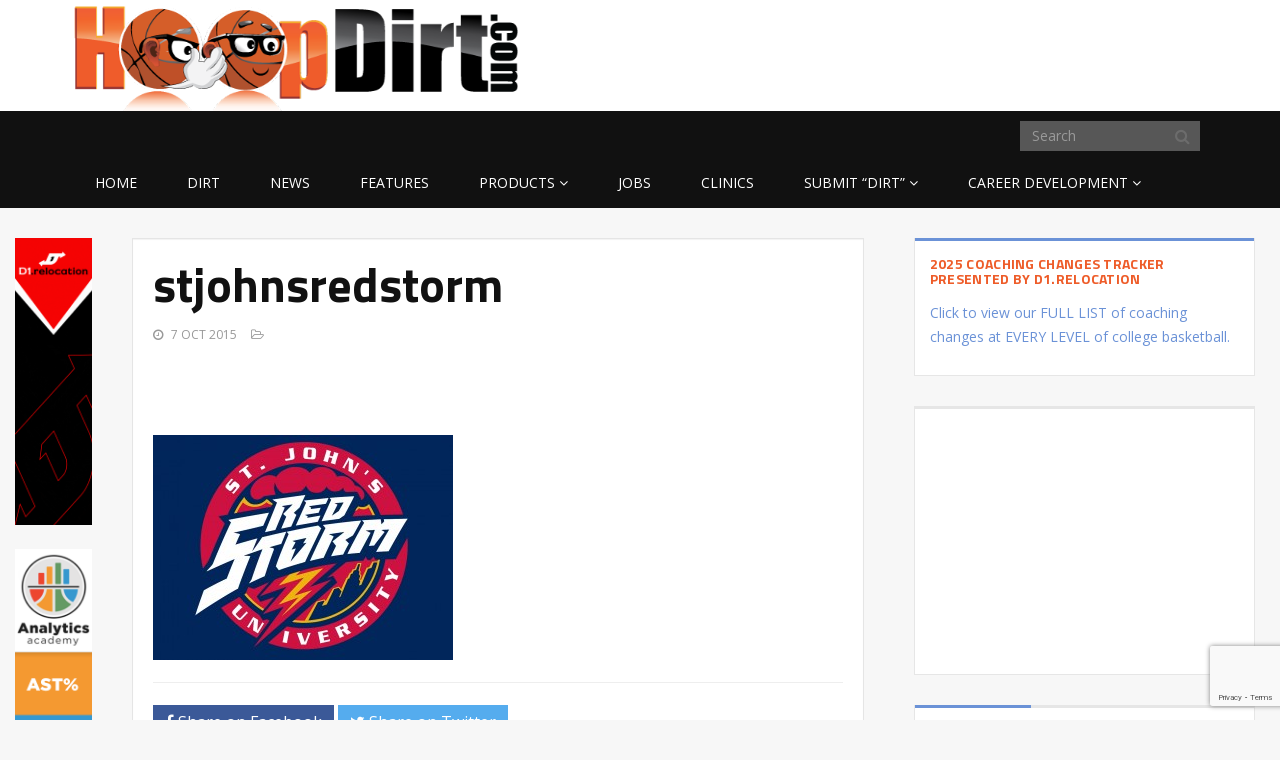

--- FILE ---
content_type: text/html; charset=utf-8
request_url: https://www.google.com/recaptcha/api2/anchor?ar=1&k=6LcgDQkaAAAAABX_mZLigwtiKxWfi8n56KkIwjsL&co=aHR0cHM6Ly9ob29wZGlydC5jb206NDQz&hl=en&v=7gg7H51Q-naNfhmCP3_R47ho&size=invisible&anchor-ms=20000&execute-ms=30000&cb=7whc4as8xk2m
body_size: 48314
content:
<!DOCTYPE HTML><html dir="ltr" lang="en"><head><meta http-equiv="Content-Type" content="text/html; charset=UTF-8">
<meta http-equiv="X-UA-Compatible" content="IE=edge">
<title>reCAPTCHA</title>
<style type="text/css">
/* cyrillic-ext */
@font-face {
  font-family: 'Roboto';
  font-style: normal;
  font-weight: 400;
  font-stretch: 100%;
  src: url(//fonts.gstatic.com/s/roboto/v48/KFO7CnqEu92Fr1ME7kSn66aGLdTylUAMa3GUBHMdazTgWw.woff2) format('woff2');
  unicode-range: U+0460-052F, U+1C80-1C8A, U+20B4, U+2DE0-2DFF, U+A640-A69F, U+FE2E-FE2F;
}
/* cyrillic */
@font-face {
  font-family: 'Roboto';
  font-style: normal;
  font-weight: 400;
  font-stretch: 100%;
  src: url(//fonts.gstatic.com/s/roboto/v48/KFO7CnqEu92Fr1ME7kSn66aGLdTylUAMa3iUBHMdazTgWw.woff2) format('woff2');
  unicode-range: U+0301, U+0400-045F, U+0490-0491, U+04B0-04B1, U+2116;
}
/* greek-ext */
@font-face {
  font-family: 'Roboto';
  font-style: normal;
  font-weight: 400;
  font-stretch: 100%;
  src: url(//fonts.gstatic.com/s/roboto/v48/KFO7CnqEu92Fr1ME7kSn66aGLdTylUAMa3CUBHMdazTgWw.woff2) format('woff2');
  unicode-range: U+1F00-1FFF;
}
/* greek */
@font-face {
  font-family: 'Roboto';
  font-style: normal;
  font-weight: 400;
  font-stretch: 100%;
  src: url(//fonts.gstatic.com/s/roboto/v48/KFO7CnqEu92Fr1ME7kSn66aGLdTylUAMa3-UBHMdazTgWw.woff2) format('woff2');
  unicode-range: U+0370-0377, U+037A-037F, U+0384-038A, U+038C, U+038E-03A1, U+03A3-03FF;
}
/* math */
@font-face {
  font-family: 'Roboto';
  font-style: normal;
  font-weight: 400;
  font-stretch: 100%;
  src: url(//fonts.gstatic.com/s/roboto/v48/KFO7CnqEu92Fr1ME7kSn66aGLdTylUAMawCUBHMdazTgWw.woff2) format('woff2');
  unicode-range: U+0302-0303, U+0305, U+0307-0308, U+0310, U+0312, U+0315, U+031A, U+0326-0327, U+032C, U+032F-0330, U+0332-0333, U+0338, U+033A, U+0346, U+034D, U+0391-03A1, U+03A3-03A9, U+03B1-03C9, U+03D1, U+03D5-03D6, U+03F0-03F1, U+03F4-03F5, U+2016-2017, U+2034-2038, U+203C, U+2040, U+2043, U+2047, U+2050, U+2057, U+205F, U+2070-2071, U+2074-208E, U+2090-209C, U+20D0-20DC, U+20E1, U+20E5-20EF, U+2100-2112, U+2114-2115, U+2117-2121, U+2123-214F, U+2190, U+2192, U+2194-21AE, U+21B0-21E5, U+21F1-21F2, U+21F4-2211, U+2213-2214, U+2216-22FF, U+2308-230B, U+2310, U+2319, U+231C-2321, U+2336-237A, U+237C, U+2395, U+239B-23B7, U+23D0, U+23DC-23E1, U+2474-2475, U+25AF, U+25B3, U+25B7, U+25BD, U+25C1, U+25CA, U+25CC, U+25FB, U+266D-266F, U+27C0-27FF, U+2900-2AFF, U+2B0E-2B11, U+2B30-2B4C, U+2BFE, U+3030, U+FF5B, U+FF5D, U+1D400-1D7FF, U+1EE00-1EEFF;
}
/* symbols */
@font-face {
  font-family: 'Roboto';
  font-style: normal;
  font-weight: 400;
  font-stretch: 100%;
  src: url(//fonts.gstatic.com/s/roboto/v48/KFO7CnqEu92Fr1ME7kSn66aGLdTylUAMaxKUBHMdazTgWw.woff2) format('woff2');
  unicode-range: U+0001-000C, U+000E-001F, U+007F-009F, U+20DD-20E0, U+20E2-20E4, U+2150-218F, U+2190, U+2192, U+2194-2199, U+21AF, U+21E6-21F0, U+21F3, U+2218-2219, U+2299, U+22C4-22C6, U+2300-243F, U+2440-244A, U+2460-24FF, U+25A0-27BF, U+2800-28FF, U+2921-2922, U+2981, U+29BF, U+29EB, U+2B00-2BFF, U+4DC0-4DFF, U+FFF9-FFFB, U+10140-1018E, U+10190-1019C, U+101A0, U+101D0-101FD, U+102E0-102FB, U+10E60-10E7E, U+1D2C0-1D2D3, U+1D2E0-1D37F, U+1F000-1F0FF, U+1F100-1F1AD, U+1F1E6-1F1FF, U+1F30D-1F30F, U+1F315, U+1F31C, U+1F31E, U+1F320-1F32C, U+1F336, U+1F378, U+1F37D, U+1F382, U+1F393-1F39F, U+1F3A7-1F3A8, U+1F3AC-1F3AF, U+1F3C2, U+1F3C4-1F3C6, U+1F3CA-1F3CE, U+1F3D4-1F3E0, U+1F3ED, U+1F3F1-1F3F3, U+1F3F5-1F3F7, U+1F408, U+1F415, U+1F41F, U+1F426, U+1F43F, U+1F441-1F442, U+1F444, U+1F446-1F449, U+1F44C-1F44E, U+1F453, U+1F46A, U+1F47D, U+1F4A3, U+1F4B0, U+1F4B3, U+1F4B9, U+1F4BB, U+1F4BF, U+1F4C8-1F4CB, U+1F4D6, U+1F4DA, U+1F4DF, U+1F4E3-1F4E6, U+1F4EA-1F4ED, U+1F4F7, U+1F4F9-1F4FB, U+1F4FD-1F4FE, U+1F503, U+1F507-1F50B, U+1F50D, U+1F512-1F513, U+1F53E-1F54A, U+1F54F-1F5FA, U+1F610, U+1F650-1F67F, U+1F687, U+1F68D, U+1F691, U+1F694, U+1F698, U+1F6AD, U+1F6B2, U+1F6B9-1F6BA, U+1F6BC, U+1F6C6-1F6CF, U+1F6D3-1F6D7, U+1F6E0-1F6EA, U+1F6F0-1F6F3, U+1F6F7-1F6FC, U+1F700-1F7FF, U+1F800-1F80B, U+1F810-1F847, U+1F850-1F859, U+1F860-1F887, U+1F890-1F8AD, U+1F8B0-1F8BB, U+1F8C0-1F8C1, U+1F900-1F90B, U+1F93B, U+1F946, U+1F984, U+1F996, U+1F9E9, U+1FA00-1FA6F, U+1FA70-1FA7C, U+1FA80-1FA89, U+1FA8F-1FAC6, U+1FACE-1FADC, U+1FADF-1FAE9, U+1FAF0-1FAF8, U+1FB00-1FBFF;
}
/* vietnamese */
@font-face {
  font-family: 'Roboto';
  font-style: normal;
  font-weight: 400;
  font-stretch: 100%;
  src: url(//fonts.gstatic.com/s/roboto/v48/KFO7CnqEu92Fr1ME7kSn66aGLdTylUAMa3OUBHMdazTgWw.woff2) format('woff2');
  unicode-range: U+0102-0103, U+0110-0111, U+0128-0129, U+0168-0169, U+01A0-01A1, U+01AF-01B0, U+0300-0301, U+0303-0304, U+0308-0309, U+0323, U+0329, U+1EA0-1EF9, U+20AB;
}
/* latin-ext */
@font-face {
  font-family: 'Roboto';
  font-style: normal;
  font-weight: 400;
  font-stretch: 100%;
  src: url(//fonts.gstatic.com/s/roboto/v48/KFO7CnqEu92Fr1ME7kSn66aGLdTylUAMa3KUBHMdazTgWw.woff2) format('woff2');
  unicode-range: U+0100-02BA, U+02BD-02C5, U+02C7-02CC, U+02CE-02D7, U+02DD-02FF, U+0304, U+0308, U+0329, U+1D00-1DBF, U+1E00-1E9F, U+1EF2-1EFF, U+2020, U+20A0-20AB, U+20AD-20C0, U+2113, U+2C60-2C7F, U+A720-A7FF;
}
/* latin */
@font-face {
  font-family: 'Roboto';
  font-style: normal;
  font-weight: 400;
  font-stretch: 100%;
  src: url(//fonts.gstatic.com/s/roboto/v48/KFO7CnqEu92Fr1ME7kSn66aGLdTylUAMa3yUBHMdazQ.woff2) format('woff2');
  unicode-range: U+0000-00FF, U+0131, U+0152-0153, U+02BB-02BC, U+02C6, U+02DA, U+02DC, U+0304, U+0308, U+0329, U+2000-206F, U+20AC, U+2122, U+2191, U+2193, U+2212, U+2215, U+FEFF, U+FFFD;
}
/* cyrillic-ext */
@font-face {
  font-family: 'Roboto';
  font-style: normal;
  font-weight: 500;
  font-stretch: 100%;
  src: url(//fonts.gstatic.com/s/roboto/v48/KFO7CnqEu92Fr1ME7kSn66aGLdTylUAMa3GUBHMdazTgWw.woff2) format('woff2');
  unicode-range: U+0460-052F, U+1C80-1C8A, U+20B4, U+2DE0-2DFF, U+A640-A69F, U+FE2E-FE2F;
}
/* cyrillic */
@font-face {
  font-family: 'Roboto';
  font-style: normal;
  font-weight: 500;
  font-stretch: 100%;
  src: url(//fonts.gstatic.com/s/roboto/v48/KFO7CnqEu92Fr1ME7kSn66aGLdTylUAMa3iUBHMdazTgWw.woff2) format('woff2');
  unicode-range: U+0301, U+0400-045F, U+0490-0491, U+04B0-04B1, U+2116;
}
/* greek-ext */
@font-face {
  font-family: 'Roboto';
  font-style: normal;
  font-weight: 500;
  font-stretch: 100%;
  src: url(//fonts.gstatic.com/s/roboto/v48/KFO7CnqEu92Fr1ME7kSn66aGLdTylUAMa3CUBHMdazTgWw.woff2) format('woff2');
  unicode-range: U+1F00-1FFF;
}
/* greek */
@font-face {
  font-family: 'Roboto';
  font-style: normal;
  font-weight: 500;
  font-stretch: 100%;
  src: url(//fonts.gstatic.com/s/roboto/v48/KFO7CnqEu92Fr1ME7kSn66aGLdTylUAMa3-UBHMdazTgWw.woff2) format('woff2');
  unicode-range: U+0370-0377, U+037A-037F, U+0384-038A, U+038C, U+038E-03A1, U+03A3-03FF;
}
/* math */
@font-face {
  font-family: 'Roboto';
  font-style: normal;
  font-weight: 500;
  font-stretch: 100%;
  src: url(//fonts.gstatic.com/s/roboto/v48/KFO7CnqEu92Fr1ME7kSn66aGLdTylUAMawCUBHMdazTgWw.woff2) format('woff2');
  unicode-range: U+0302-0303, U+0305, U+0307-0308, U+0310, U+0312, U+0315, U+031A, U+0326-0327, U+032C, U+032F-0330, U+0332-0333, U+0338, U+033A, U+0346, U+034D, U+0391-03A1, U+03A3-03A9, U+03B1-03C9, U+03D1, U+03D5-03D6, U+03F0-03F1, U+03F4-03F5, U+2016-2017, U+2034-2038, U+203C, U+2040, U+2043, U+2047, U+2050, U+2057, U+205F, U+2070-2071, U+2074-208E, U+2090-209C, U+20D0-20DC, U+20E1, U+20E5-20EF, U+2100-2112, U+2114-2115, U+2117-2121, U+2123-214F, U+2190, U+2192, U+2194-21AE, U+21B0-21E5, U+21F1-21F2, U+21F4-2211, U+2213-2214, U+2216-22FF, U+2308-230B, U+2310, U+2319, U+231C-2321, U+2336-237A, U+237C, U+2395, U+239B-23B7, U+23D0, U+23DC-23E1, U+2474-2475, U+25AF, U+25B3, U+25B7, U+25BD, U+25C1, U+25CA, U+25CC, U+25FB, U+266D-266F, U+27C0-27FF, U+2900-2AFF, U+2B0E-2B11, U+2B30-2B4C, U+2BFE, U+3030, U+FF5B, U+FF5D, U+1D400-1D7FF, U+1EE00-1EEFF;
}
/* symbols */
@font-face {
  font-family: 'Roboto';
  font-style: normal;
  font-weight: 500;
  font-stretch: 100%;
  src: url(//fonts.gstatic.com/s/roboto/v48/KFO7CnqEu92Fr1ME7kSn66aGLdTylUAMaxKUBHMdazTgWw.woff2) format('woff2');
  unicode-range: U+0001-000C, U+000E-001F, U+007F-009F, U+20DD-20E0, U+20E2-20E4, U+2150-218F, U+2190, U+2192, U+2194-2199, U+21AF, U+21E6-21F0, U+21F3, U+2218-2219, U+2299, U+22C4-22C6, U+2300-243F, U+2440-244A, U+2460-24FF, U+25A0-27BF, U+2800-28FF, U+2921-2922, U+2981, U+29BF, U+29EB, U+2B00-2BFF, U+4DC0-4DFF, U+FFF9-FFFB, U+10140-1018E, U+10190-1019C, U+101A0, U+101D0-101FD, U+102E0-102FB, U+10E60-10E7E, U+1D2C0-1D2D3, U+1D2E0-1D37F, U+1F000-1F0FF, U+1F100-1F1AD, U+1F1E6-1F1FF, U+1F30D-1F30F, U+1F315, U+1F31C, U+1F31E, U+1F320-1F32C, U+1F336, U+1F378, U+1F37D, U+1F382, U+1F393-1F39F, U+1F3A7-1F3A8, U+1F3AC-1F3AF, U+1F3C2, U+1F3C4-1F3C6, U+1F3CA-1F3CE, U+1F3D4-1F3E0, U+1F3ED, U+1F3F1-1F3F3, U+1F3F5-1F3F7, U+1F408, U+1F415, U+1F41F, U+1F426, U+1F43F, U+1F441-1F442, U+1F444, U+1F446-1F449, U+1F44C-1F44E, U+1F453, U+1F46A, U+1F47D, U+1F4A3, U+1F4B0, U+1F4B3, U+1F4B9, U+1F4BB, U+1F4BF, U+1F4C8-1F4CB, U+1F4D6, U+1F4DA, U+1F4DF, U+1F4E3-1F4E6, U+1F4EA-1F4ED, U+1F4F7, U+1F4F9-1F4FB, U+1F4FD-1F4FE, U+1F503, U+1F507-1F50B, U+1F50D, U+1F512-1F513, U+1F53E-1F54A, U+1F54F-1F5FA, U+1F610, U+1F650-1F67F, U+1F687, U+1F68D, U+1F691, U+1F694, U+1F698, U+1F6AD, U+1F6B2, U+1F6B9-1F6BA, U+1F6BC, U+1F6C6-1F6CF, U+1F6D3-1F6D7, U+1F6E0-1F6EA, U+1F6F0-1F6F3, U+1F6F7-1F6FC, U+1F700-1F7FF, U+1F800-1F80B, U+1F810-1F847, U+1F850-1F859, U+1F860-1F887, U+1F890-1F8AD, U+1F8B0-1F8BB, U+1F8C0-1F8C1, U+1F900-1F90B, U+1F93B, U+1F946, U+1F984, U+1F996, U+1F9E9, U+1FA00-1FA6F, U+1FA70-1FA7C, U+1FA80-1FA89, U+1FA8F-1FAC6, U+1FACE-1FADC, U+1FADF-1FAE9, U+1FAF0-1FAF8, U+1FB00-1FBFF;
}
/* vietnamese */
@font-face {
  font-family: 'Roboto';
  font-style: normal;
  font-weight: 500;
  font-stretch: 100%;
  src: url(//fonts.gstatic.com/s/roboto/v48/KFO7CnqEu92Fr1ME7kSn66aGLdTylUAMa3OUBHMdazTgWw.woff2) format('woff2');
  unicode-range: U+0102-0103, U+0110-0111, U+0128-0129, U+0168-0169, U+01A0-01A1, U+01AF-01B0, U+0300-0301, U+0303-0304, U+0308-0309, U+0323, U+0329, U+1EA0-1EF9, U+20AB;
}
/* latin-ext */
@font-face {
  font-family: 'Roboto';
  font-style: normal;
  font-weight: 500;
  font-stretch: 100%;
  src: url(//fonts.gstatic.com/s/roboto/v48/KFO7CnqEu92Fr1ME7kSn66aGLdTylUAMa3KUBHMdazTgWw.woff2) format('woff2');
  unicode-range: U+0100-02BA, U+02BD-02C5, U+02C7-02CC, U+02CE-02D7, U+02DD-02FF, U+0304, U+0308, U+0329, U+1D00-1DBF, U+1E00-1E9F, U+1EF2-1EFF, U+2020, U+20A0-20AB, U+20AD-20C0, U+2113, U+2C60-2C7F, U+A720-A7FF;
}
/* latin */
@font-face {
  font-family: 'Roboto';
  font-style: normal;
  font-weight: 500;
  font-stretch: 100%;
  src: url(//fonts.gstatic.com/s/roboto/v48/KFO7CnqEu92Fr1ME7kSn66aGLdTylUAMa3yUBHMdazQ.woff2) format('woff2');
  unicode-range: U+0000-00FF, U+0131, U+0152-0153, U+02BB-02BC, U+02C6, U+02DA, U+02DC, U+0304, U+0308, U+0329, U+2000-206F, U+20AC, U+2122, U+2191, U+2193, U+2212, U+2215, U+FEFF, U+FFFD;
}
/* cyrillic-ext */
@font-face {
  font-family: 'Roboto';
  font-style: normal;
  font-weight: 900;
  font-stretch: 100%;
  src: url(//fonts.gstatic.com/s/roboto/v48/KFO7CnqEu92Fr1ME7kSn66aGLdTylUAMa3GUBHMdazTgWw.woff2) format('woff2');
  unicode-range: U+0460-052F, U+1C80-1C8A, U+20B4, U+2DE0-2DFF, U+A640-A69F, U+FE2E-FE2F;
}
/* cyrillic */
@font-face {
  font-family: 'Roboto';
  font-style: normal;
  font-weight: 900;
  font-stretch: 100%;
  src: url(//fonts.gstatic.com/s/roboto/v48/KFO7CnqEu92Fr1ME7kSn66aGLdTylUAMa3iUBHMdazTgWw.woff2) format('woff2');
  unicode-range: U+0301, U+0400-045F, U+0490-0491, U+04B0-04B1, U+2116;
}
/* greek-ext */
@font-face {
  font-family: 'Roboto';
  font-style: normal;
  font-weight: 900;
  font-stretch: 100%;
  src: url(//fonts.gstatic.com/s/roboto/v48/KFO7CnqEu92Fr1ME7kSn66aGLdTylUAMa3CUBHMdazTgWw.woff2) format('woff2');
  unicode-range: U+1F00-1FFF;
}
/* greek */
@font-face {
  font-family: 'Roboto';
  font-style: normal;
  font-weight: 900;
  font-stretch: 100%;
  src: url(//fonts.gstatic.com/s/roboto/v48/KFO7CnqEu92Fr1ME7kSn66aGLdTylUAMa3-UBHMdazTgWw.woff2) format('woff2');
  unicode-range: U+0370-0377, U+037A-037F, U+0384-038A, U+038C, U+038E-03A1, U+03A3-03FF;
}
/* math */
@font-face {
  font-family: 'Roboto';
  font-style: normal;
  font-weight: 900;
  font-stretch: 100%;
  src: url(//fonts.gstatic.com/s/roboto/v48/KFO7CnqEu92Fr1ME7kSn66aGLdTylUAMawCUBHMdazTgWw.woff2) format('woff2');
  unicode-range: U+0302-0303, U+0305, U+0307-0308, U+0310, U+0312, U+0315, U+031A, U+0326-0327, U+032C, U+032F-0330, U+0332-0333, U+0338, U+033A, U+0346, U+034D, U+0391-03A1, U+03A3-03A9, U+03B1-03C9, U+03D1, U+03D5-03D6, U+03F0-03F1, U+03F4-03F5, U+2016-2017, U+2034-2038, U+203C, U+2040, U+2043, U+2047, U+2050, U+2057, U+205F, U+2070-2071, U+2074-208E, U+2090-209C, U+20D0-20DC, U+20E1, U+20E5-20EF, U+2100-2112, U+2114-2115, U+2117-2121, U+2123-214F, U+2190, U+2192, U+2194-21AE, U+21B0-21E5, U+21F1-21F2, U+21F4-2211, U+2213-2214, U+2216-22FF, U+2308-230B, U+2310, U+2319, U+231C-2321, U+2336-237A, U+237C, U+2395, U+239B-23B7, U+23D0, U+23DC-23E1, U+2474-2475, U+25AF, U+25B3, U+25B7, U+25BD, U+25C1, U+25CA, U+25CC, U+25FB, U+266D-266F, U+27C0-27FF, U+2900-2AFF, U+2B0E-2B11, U+2B30-2B4C, U+2BFE, U+3030, U+FF5B, U+FF5D, U+1D400-1D7FF, U+1EE00-1EEFF;
}
/* symbols */
@font-face {
  font-family: 'Roboto';
  font-style: normal;
  font-weight: 900;
  font-stretch: 100%;
  src: url(//fonts.gstatic.com/s/roboto/v48/KFO7CnqEu92Fr1ME7kSn66aGLdTylUAMaxKUBHMdazTgWw.woff2) format('woff2');
  unicode-range: U+0001-000C, U+000E-001F, U+007F-009F, U+20DD-20E0, U+20E2-20E4, U+2150-218F, U+2190, U+2192, U+2194-2199, U+21AF, U+21E6-21F0, U+21F3, U+2218-2219, U+2299, U+22C4-22C6, U+2300-243F, U+2440-244A, U+2460-24FF, U+25A0-27BF, U+2800-28FF, U+2921-2922, U+2981, U+29BF, U+29EB, U+2B00-2BFF, U+4DC0-4DFF, U+FFF9-FFFB, U+10140-1018E, U+10190-1019C, U+101A0, U+101D0-101FD, U+102E0-102FB, U+10E60-10E7E, U+1D2C0-1D2D3, U+1D2E0-1D37F, U+1F000-1F0FF, U+1F100-1F1AD, U+1F1E6-1F1FF, U+1F30D-1F30F, U+1F315, U+1F31C, U+1F31E, U+1F320-1F32C, U+1F336, U+1F378, U+1F37D, U+1F382, U+1F393-1F39F, U+1F3A7-1F3A8, U+1F3AC-1F3AF, U+1F3C2, U+1F3C4-1F3C6, U+1F3CA-1F3CE, U+1F3D4-1F3E0, U+1F3ED, U+1F3F1-1F3F3, U+1F3F5-1F3F7, U+1F408, U+1F415, U+1F41F, U+1F426, U+1F43F, U+1F441-1F442, U+1F444, U+1F446-1F449, U+1F44C-1F44E, U+1F453, U+1F46A, U+1F47D, U+1F4A3, U+1F4B0, U+1F4B3, U+1F4B9, U+1F4BB, U+1F4BF, U+1F4C8-1F4CB, U+1F4D6, U+1F4DA, U+1F4DF, U+1F4E3-1F4E6, U+1F4EA-1F4ED, U+1F4F7, U+1F4F9-1F4FB, U+1F4FD-1F4FE, U+1F503, U+1F507-1F50B, U+1F50D, U+1F512-1F513, U+1F53E-1F54A, U+1F54F-1F5FA, U+1F610, U+1F650-1F67F, U+1F687, U+1F68D, U+1F691, U+1F694, U+1F698, U+1F6AD, U+1F6B2, U+1F6B9-1F6BA, U+1F6BC, U+1F6C6-1F6CF, U+1F6D3-1F6D7, U+1F6E0-1F6EA, U+1F6F0-1F6F3, U+1F6F7-1F6FC, U+1F700-1F7FF, U+1F800-1F80B, U+1F810-1F847, U+1F850-1F859, U+1F860-1F887, U+1F890-1F8AD, U+1F8B0-1F8BB, U+1F8C0-1F8C1, U+1F900-1F90B, U+1F93B, U+1F946, U+1F984, U+1F996, U+1F9E9, U+1FA00-1FA6F, U+1FA70-1FA7C, U+1FA80-1FA89, U+1FA8F-1FAC6, U+1FACE-1FADC, U+1FADF-1FAE9, U+1FAF0-1FAF8, U+1FB00-1FBFF;
}
/* vietnamese */
@font-face {
  font-family: 'Roboto';
  font-style: normal;
  font-weight: 900;
  font-stretch: 100%;
  src: url(//fonts.gstatic.com/s/roboto/v48/KFO7CnqEu92Fr1ME7kSn66aGLdTylUAMa3OUBHMdazTgWw.woff2) format('woff2');
  unicode-range: U+0102-0103, U+0110-0111, U+0128-0129, U+0168-0169, U+01A0-01A1, U+01AF-01B0, U+0300-0301, U+0303-0304, U+0308-0309, U+0323, U+0329, U+1EA0-1EF9, U+20AB;
}
/* latin-ext */
@font-face {
  font-family: 'Roboto';
  font-style: normal;
  font-weight: 900;
  font-stretch: 100%;
  src: url(//fonts.gstatic.com/s/roboto/v48/KFO7CnqEu92Fr1ME7kSn66aGLdTylUAMa3KUBHMdazTgWw.woff2) format('woff2');
  unicode-range: U+0100-02BA, U+02BD-02C5, U+02C7-02CC, U+02CE-02D7, U+02DD-02FF, U+0304, U+0308, U+0329, U+1D00-1DBF, U+1E00-1E9F, U+1EF2-1EFF, U+2020, U+20A0-20AB, U+20AD-20C0, U+2113, U+2C60-2C7F, U+A720-A7FF;
}
/* latin */
@font-face {
  font-family: 'Roboto';
  font-style: normal;
  font-weight: 900;
  font-stretch: 100%;
  src: url(//fonts.gstatic.com/s/roboto/v48/KFO7CnqEu92Fr1ME7kSn66aGLdTylUAMa3yUBHMdazQ.woff2) format('woff2');
  unicode-range: U+0000-00FF, U+0131, U+0152-0153, U+02BB-02BC, U+02C6, U+02DA, U+02DC, U+0304, U+0308, U+0329, U+2000-206F, U+20AC, U+2122, U+2191, U+2193, U+2212, U+2215, U+FEFF, U+FFFD;
}

</style>
<link rel="stylesheet" type="text/css" href="https://www.gstatic.com/recaptcha/releases/7gg7H51Q-naNfhmCP3_R47ho/styles__ltr.css">
<script nonce="kIcOH3Bk9bAQqL2YbwiN8Q" type="text/javascript">window['__recaptcha_api'] = 'https://www.google.com/recaptcha/api2/';</script>
<script type="text/javascript" src="https://www.gstatic.com/recaptcha/releases/7gg7H51Q-naNfhmCP3_R47ho/recaptcha__en.js" nonce="kIcOH3Bk9bAQqL2YbwiN8Q">
      
    </script></head>
<body><div id="rc-anchor-alert" class="rc-anchor-alert"></div>
<input type="hidden" id="recaptcha-token" value="[base64]">
<script type="text/javascript" nonce="kIcOH3Bk9bAQqL2YbwiN8Q">
      recaptcha.anchor.Main.init("[\x22ainput\x22,[\x22bgdata\x22,\x22\x22,\[base64]/[base64]/[base64]/[base64]/[base64]/[base64]/[base64]/[base64]/[base64]/[base64]\\u003d\x22,\[base64]\\u003d\\u003d\x22,\[base64]/Dl8O3w7MtZsOfw7zCtlPDscOaCMKQdMOnwqHDkUfCtcKMXsOdw7rDlhdfw6lFbMOUwrfDn1ovwpACwrjCjknDrjwEw4vCiHfDkTocDsKgACnCuXteK8KZH3koGMKONcKkVgfCrD/Dl8OTZ2hGw7lmwpUHF8Kzw6nCtMKNb3/[base64]/CvX3CpXbCsMO0LQfCqMKEQU/Du8OeBMKTR8K9IMOkwpLDuw/[base64]/[base64]/[base64]/DqTVrBg17w69vwoMYRsKSL1fDpxJIam7DicOpwpskBMOkd8KPwqg3eMKrw5hALVAlwoDDmcOfMnbDmcOAwqDCmMKTfxN9w5BNODFcWg/Dlj5tBE4ewqvCnAwEQFZkf8KKwojDmcK/worDnWRjFCjCpMKDJMKXLcOcw4bCpA8vw40pQmvCknUWwrXCqhgAw67DvyjCmcOyUcKAw4YJw75/[base64]/Duh4Pw6/DiwNhScOUbcOWw7XDjU4fwrTDkxlMC1/CvGIvw7xFwrXDojd7w6srCjTDjMKlwobCmynDhMKawolbVcKlRsOqb0w9w5LCuHPCq8K/SB9JZgEYaj/Cmw0oW1k+w74+XwMTecKowrQkwpDDmsO8w7vDj8KULS0swpTCvsKDDxR5w6/[base64]/w6w7ZMKBw6zDvBUZw5XCgQomUxHDusOHw4rCjMO/wqIQwofDvQV6wq7CmcOoE8KKwqsVwrPDoCPDi8OZEB1DIMOXwpUuQEUPw64pH3QyO8OMLcOpw5fDtcO7KjkZBRscCMK0w4V5woBqEDXCuTMGw6zDn1Ugw4Eyw6/Cnm86d1fCl8O2w7poCcOUwonDlVvDqsO3wpnDs8OVfsOUw5fDvXpjwrRsTMKTw4/[base64]/TGB2dkhiaClsEcKqMSNjwoHDmFfDpMKnw7kvw6zDmhDCu2RXeMONw7rCt3xGBMOhHDHDhsK1wooMw5rCpHQTwpTCscOjwrbDtsO+PcKawqXDjV10GsORwpZqwr8HwolLMGMGN2cFEsKEwpHDuMKaCsOMwoPCmm5Vw4XCrl0Pw7Fjw5cSwqQLesOYHsOQwp8/a8Kbwo0dSzlIwoEVJ1xXw5AUPsOswpHDuQrDn8Kqwp3CpBTCkA/ClsO4VcOGfcKkwqoewqgHP8OYwpdNa8KQwrQ0w6XDkjzDsUZWdgfDgg0gQsKjwrrDi8Ove0zCqERKwrA5w5wVw4bCkhkubGvDocOvwq4ewqDDk8KEw7VKfVhAwp7DmcOgw4jCrcKCwoVMdsKzw5PCrMOwZ8OUdMOYCyoMKMOmw7DDlAFawrrDugUCw45Gw7/[base64]/CscOANGsgwrDDvWvDrzDCi0fDqhDCo8O6w5pgwoN4w5BMMTnChGTDvzfDgsOWfDREbMO8YTo3Zk3CpEc/HTLCq3VPG8OrwoQTBzwmTSjDnsKQHVJfwoXDqA3DksOow7MQOGrDj8ORCnjDuzhHCsKaSzIVw4DDkGHDr8K/[base64]/CqsKQbcO2JgUUw7cRbcKuYcOMbB5ZwrglKR/Dk2sPOXMFw57Cl8KVwpxjwqjDt8O/RgbChDjCpsKEMcOWw4fCiErCssO/KsOhM8O6ZUpWw44hYMKQLsOdH8KZw6nDugHCvsKDw5QSBsO3J2zDgF1ZwrkrTMOpHT9FdsO7wqBYTnjCjHTDiVvCixXCh0BTwqwGw6DDhhnChAggwoNYw6fCvzHDhcOZSwLChE/CsMKEwp/DtsKUTDnDhsKIwrsQwrnDq8K7worCsjlPMQICw5cSwrspFlHCmRYUw4nCqMOwDGs2AsKXw7vCtXsrwp9zXcOuwo0kR3TCqy/Dh8OSUcKDV0wrFsKiwogQwq7CgytBDEc7DnpvwrbDoWwBw58/wqF/IRXDqMOSw5jCsTwaTMKIPcKZwrMoB3dIwoo0HMOcYMKzeytHe2fCrcKMwrvDjcOAIMOyw5LDkSB8wqPCvsKxfMK5w4hNw5nDgRkowqDCssO8DMOdEsKPwrrClcKBAcOMwo1Dw7/[base64]/CmjvCpBHDrVBQw7hCw7zCicKLwqxEDcK4AsOmw5nDnsO1SMKnwqLCk0LCoFHCuRzDm05zw7pWesKNwq1+QU12wrzDqFtpAwfDhRbCgMOEQ25/w5vCjQ/DuXpqw791wofDjsKAwoR6IsKyHMKDA8OTw6Iww7fCmUYMNcK1LMKsw47CgcK7wozDocKTLsKtw4zCmsOPw6bCgMKOw4xFwqJVSBsWPMKWw7jDnMO/OnFBDnYbw4c/NGDCtcOFGsOSw4fCmsOPw5vDssO8O8OyBTbDl8KkNMOkRyvDhcKSwqRFw4rDr8OPw6zCmTXCjHzDl8KdGS7DlFfCk19hw5LCjcOlw7sVwrfCnsKUD8KTwojCvcK9wplCWsKtw7/DhzrCnGTDoTjDhDPDoMOqccK7wr7DmcOdwo3DpMOEw4/DhVPCpcOsAcOPcT7CscOmM8KOw6YmAU12CsOhDcKsXVEPVU/[base64]/DhcK/TsKQZQbChcKew7rCkBHDjTDDvMKZwqzDmgEOw7o+w7NWw6LDrsOmfjRHThnCtcKHNCjCv8K9w5nDhUdjw5DDvWjDosKDwpvCs0rChRc4BV4pwqvCt0DCpm5dWcOKwqUPMhbDjj0tZsKUw6vDkmY7wq/CisOUdxPClHPDpcKmaMO0fUXDrsOcARwEW3EvWUJ7w5DCgiLCn2h2w5TCsSrCqhtnKcKiw7vChk/ChScFw5PDsMKDJAfDqcOrZcObI0o8cjXDvBZNwqMfwovDqgPDsRs6wpjDtcOoQcOZPcKlw5nCkcK9w71oCsKQNcOyLS/[base64]/f8KPCifCi8OgwobDhDPChzkQSmEaHcOIT8K8wp3DjyRCUFXDq8OHG8OZA0ZNLl9RwqvCkkRSPHQfw6LDmMOOw5xZwozCo3oCZwUWw6/DmXocw6/[base64]/[base64]/DkBQ3a8O1RMOOw61eHsO8w61iRRXDqFJowqvDgDfDkmlQURTDiMO1O8OTEsKkw5Mzw58jWsKHLFhUw53Cv8O8wr3DscKkOTh5MMOJXcOJw67DmsOPIsKIOsKOwp9jYcOFRMOodcOXEMONTsOiwqHCrDo0wqM7XcO0cFEgLsKZwp7DrSzCqjFNw4fCjnTCvsK/w4bDgAXDp8OIwqTDgMKNYMOBPy3CpsOUA8KeGgBpYXA0VjvCkURlw7fCp2vDgHHChcOjK8OKdUYgCnrDncKqw6kgIwjCuMO6wpXDrsKOw6gHCsKVwrNJEMKgFcO6esOfw73DqMO0MSnCtgdaTl43wpx8Y8OdaXtHVMOmw4/ChcOMw6MgIcKJw6fClwkvwofCocKkwrnDjMKBwoxZw77Cun/Dqx7Cm8KVwrfCvcOowpHCtsOZwpfDicKERWY8B8KMw5h1wqYlTGLCn33Co8K5wpDDhcOJEcKXwpPChcKHFk0zEw0DesKEYMOFw7PDqGTCsj8Dw43CsMKdw4LDq37DvkPDoifCs2bCiH4Xw7IowqkXw6h/wrfDtRsYw4B7w6/[base64]/LcKxEXLDmh1Dwq7CucOnD0vCpzU8fsOyesKGwq8CEkHDlSVxwoTCnRpbwoXDjjwUCMKQF8OAMEfDqsO9woTCtXnDkXgnGMOBw4bDn8O1UwDCicKUAsOYw60iYV/[base64]/K3jCkEHDpsOwLELDtApfU2xGa8KyBUorwowwwr7DhnkSw4LCosK7w5rCgHQOKsKfw4rDksOiwrZdwpUoDmQ4My7CtVrDiCHDvWXCucKZGsKqw4jDmATCg1c1w7geGsK4F1fCt8Kyw6fCtcKtLcKdRzx0wrZywqgjw78twrVbVMKcKw0/KRJhZsOMO0PCkMKMw4hiwrjDuCRkw4QOwo0RwpgUdFVEJmccM8OiUirCv3vDg8OvRHhTwr7DksOmw7VEw6/DsGopTQUVw4vClcKWNsOGK8KWw4ZXVlPCjhPCmk9Vwp5xdMKmw7rDqcKDCcKSWWbDp8OrQcOGOMK/[base64]/DhnTCrUvDo8K5DcO+E8KewojDu8KoER9pwp/Cu8OXED9Cw5jDmcOywrXCqsOpecKVaEVKw4sTwqgDwqfDssO9wqJWLFjCusKGw6FbbCFsw4IWM8K/[base64]/L8OjwrYmwrhgEjjDgSd5DMKMTnrDmTfDp8Orw6oYTcK3EsOUwoZGwrdzw6jDpBV8w5cjw7JkQ8O7d0Qsw47CmsKyIhDDqcO2w5Vqwr1LwoIALGDDl3LDuF7Dhx5/JgZ8bMOnK8KJw6EDIwbCj8Kiw67CtMKBCn/DpgzCo8OdOsOqOi7Cp8Ksw4gJw6kKwprDm2QCwpvCuDvChsKGwqBHIR9hw5QuwqfDjcOUZxXDlj3DqcKAb8OGDlpuwqjDmBHCgjBRWMOwwr1bZsKlJ1p2wqxPIsK/U8OoY8KdBhExwooyw7bDvsK8wqbDk8Oow7BGwobDqcKjQsOIVMOLAFPCh03DhkvCr3AFwqrDgcODw44Pwq3CtsKFKcOtwqNzw4DCsMKfw7PDgcKkw4PDj3zCqwDDlFF/LMKvLMObewhUwqlZwod9w77DisOUG3rCrll5SMKcGQbDqkA/HcOawqXCrsO8woLCvMObFE3Di8KUw6MlwpfDunDDpDs3wpbDm0slw7TCmcK4Q8K7wqzDvcKkFgxnwpnCqWQfDMKDwopITMKZwo40Q2BTfsOFScOuTVDDoxlZwp5Tw5vDpcOLwoQ5Z8OCw5/CpcKfwrTCgUjDn1s1wpvCscKawpPDpcO5SsK/w5x7AXBteMOSw7zDoRs6IQvCo8KnGEV9w7DCsAlYwoofecOkHsKaRsOtThM6O8Oiw6nDomk8w7IiDcKhwrILXlDClsOIwoXCr8ODP8Oaek/CnXZ7wqA8w7FDJk3CsMKuBMKZw7YpZ8ONN0PCtsKgwp3CjQZ4w6VTR8KbwpJlc8KWR1ZFwqQMw4DCicOFwrNKwpgWw60OfjDClsOEwo3CgcORwr8mPMOkw6TCi3QawpXDocONwrfDmlU2VcKMwoguKzFMKcOXw4DDksOXwoNBSQ5Hw4oHw4DCjgDCgAZ1ccO1w4/DoQjCkMKeRsO0f8ORwoBCwqs+LD4FwoLCh3vCrsOFK8OVw7Jnw5pYD8OXw7h/wrvDkhdSKzo9RHRfw4Z/f8Ouw45qw7DDucOzw6EMwp7Dnl/CjsKmwqXDqD7DmgFgw6k2Aj/Dtl5ow5/[base64]/w64vHsOPe8OjGiYXEDB/w6XCrFJiwq/ClXfCqS/DlcKNTHvCqlVDAcOhw7Rsw5wsWMO/HWUOUcO7QcKtw45zwooeFgpzdcObw7nCp8K3I8K/FjfCvcKhA8KuwojDtcOPw6VLw6zDnsO0wrRXVjUxw6zCgsO4Ry7Cq8OiQsOlwrQqWcOLYk1ZeDHDhsKwXcOXwpLCtsOvSmDCpxzDk0bCiT1DQcOOAcOswpHDj8OQw7FBwqVKPGZlL8OPwpMFScO6VRTCoMK1cE/DjjUycl10OnnChcKiwokBCwfClMKNXxrDkQfCu8OUw557KsOgwrPCmcKFZcOQH2vDlsKTwppXw5nCl8KTw4/DvV/CnXJ3w4YXwosmw4rCncK/wpDDscObU8KJG8Oaw45kwqrDm8KTwoNow4LCrHttIMOdP8Ocd0vClcKBFGDCvsOyw4w2w7Bxw4k4C8OmRsK1w58/w7vCgSjDlMKDw5HCqsO7CXIww5QLQMKjV8KLVMKEMMOMSQvCkQAFw6rDmsOowojChHU7esOmQlVoacOLw7siwr1wM1zDtyJBw7hTw6HCj8KMw5lZCsO2wo3CosOdD2/CkMKPw4Aqw4Jww5ggJsO3w4NhwoIsOVzDlk3DqMKvw6d+w7Maw4vDnMO8JcKKDFnDhsOWRcOGP2jDicKuHj3DqU1VbQbDoA7DpEhfHMOwP8KDwonCsMKRXsKywpkVw6ohdHQOwqkGw4LCpMONRcKEw54WwrEzMMKzwrPCmsOywpkQFMK0w4hTwr/CmBvCj8OZw4LDisKhw6dAFsKqRcKfwobDkADCmsKewoUkFC0jckTCkcKgQlwHDcKfR0/Cs8O0wqLDnwoKw5/DrwTCkUfCmj5jFsKiwpHCr2pbwoPCoCxiwrjDoWrCvsKxf0MnwoDDusKDwpfDggXCgsO9JMO4QSwxDhFcQ8OIwp/[base64]/DcOzTcKdwrXDuFnDulEWwpnDt8KLL8OCRsO5dsO5bcKWNcKCZsKFPzN+AMOjKi9xDUETwql7OcO1wo7CucKmwrrCv0jDhhTDicOsQ8KsM2x2wqsEDjhsOMOVw40PGcK/wovCv8K9GGENY8OIwqnCkURRwoXCvgnDpCo0w6k0SwMDwp7CqTBuIz7CiT0ww4jCpxDDkHAjw501H8KIw4PCvjzDlsKew5ZWwp/CpFNBw5BJQMOceMKibsK+dXvDpD5aLXA2BMOYBSMzw7XCnlnDkcK7w5/[base64]/wrgnAXx1w6Q8wocAw63ChMO8w6/[base64]/[base64]/[base64]/CoGfDry4SccODwrUOwqhIQMKEY8O+wpXDqmw2agVTUmjChgDCp2/CrMOEwoTDgsKnPsKwGnFnwoDDgBc7G8K5wrTCu2t3MgHCsCZKwo9ICcKdAjrDssO2LcKbNBlUR1AQPMOGVCbCl8KpwrQEPyEQwqbCiHZFwrbDmsOfYTs0U0FJw50ow7XCpMOTwpbDki/DvsODCMO+wrTClCfDi3vDogVhX8O1UXHDu8KbR8O+wqJ7wpDChD/CmcKFwpx1w7lswqbCmmJ7aMKnHHI8w65Qw5pCwqzCihEMQ8OFw6FrwpnDhsO4w73CvSMrE1fDoMKUwpsyw4DCoxdLYMO+KsKjw5Nzw6AmUlfDvMKjwqvCuBwbw5HChmdtw6jDiW0fwqfDmF9mwp9lETnCs13CmsKUwo/Ch8KBw65tw4DCicKvenfDm8KLXsKXwpV1wrEAw5/Cv0QLwpgqwpXDrDREwrLCo8OswqBdGSvCsmJSw6rDk03CjifCnMOvDsK/KcKMwrnChMKuwqrCv8KFJMKRwrfDt8KIw5Bzw7Z3ZAYoYjAufsOkaSDDg8KHccK5w4VQXxRqwqN/CMO3N8KRfsO2w7U9woBtPsOdwrR5EsKlw4Iow7NlQMKRdMOPLsOODUxcwrjDtnrDh8K/wr/Dj8OfcMOwYDUwAmlvMQRRwqsEEX/DgcOGwo4DPERew7YxfF3Cq8O1wp3CsGrDiMOTJcOdCsKgwqMlS8OLUhkyaW4ETnXDvTLDlsKiUsKUw7fDtcKEbxPCvMKGeg3DvMK8DD4sIMOqYcOHwo/DkADDo8K6w4HDl8O4w4zDgFlZLDp9wokrUW/[base64]/w5/Dg8O6BUMVaxfDtcObwpNWQcK2wqzDncKpP8KXVcOfEsOsMijCnMKUwpTDhsOPIhcJdQ/[base64]/[base64]/[base64]/[base64]/BcKEw5waw43Cu8K0Uik4MjMiRMOQw67DqsOhwqLDhmx7w5dpZ1PChMOsDiPDnsO3w7VKNsOYwrDDkUN/UcO2AG/DiHXCq8K6Sm1Ew6dTH2PCsDNXwoPCpyTDnmIfw7Isw5TDtiZQVMO8TMKfwrMFwr4PwrUSwpPDt8KewojCh2PDuMKoRRrCr8OLMsKrdG/DqxUlwoVEfMKGw6jCgsKww4FlwqwLwpsTfW3DoETCnhoowpHDgMOONsO5JkQow44gwqHCs8Kxwq/CisO7w6XCnsK0wqJ2w6EUOwEvwpYtb8OFw6jDth1aKxgQccKZwq7DocOdblvDjBzCtRdoBsOSw53CicOWw4zCqUEyw5vDtcOgV8Kkwp4nb1DDh8OIMy8hw5/DkAvDsRxfwqpPJ3AeQWfCnD7CnsKEOFbDmMKLw4NTRMKCwrjChsKjw6bCnMOiwpfCpXDCsWfDlcOeaXfCrcONcTfDnMOXw73Cmn/Dv8OSLXzCh8OIQ8K0wpbDkwDDkCQEwqk9MXHCvsKbEsKibMOqXsO/[base64]/Cql9vLjTDrg3CigYXwobCu8OvZ8OzwoPDl8Kfw7g8c23Chz/CkcK8w7DCox4xwpQdX8Ojw5vDp8Ktw43CrsOUJcOBKMOgw4fDgsOGw6TCqSHCpWIQw5HChw/Crk5nw5/CvDZ0w4/[base64]/CtXPDn8OUek8kwqk4wpYmwph5JlsxwrEtw6HDhk4FHcODRsOOwo1OclxnW0jCmUMowqXDo0XDpsK/bUvDgsO1McO+w7TDqcOlDsOOQ8KQRFXCtcO+ASdEw44rBsKIO8O3wp/[base64]/DlMKmw4DDrcKgwoYywoPCmzI9w6LCkcKJNMOaw7tnSsKbDhnCh3XCs8Krwr/CsXhCOMOEw5gXMC48eUDDgsOKVU/Du8KGwq9vw6w6X3bDiCI5wr7DmsKaw67Ct8KWw6RHBSUGM1o+ehnCi8Oeah9Ow4LCgivCv00Cwpwowo8ywq3DvsOQwrp0w4XDgsKnw7PDqwDClGDDjzp0w7Q9eU3DpcKSw5DCjcOCw7bChcOMLsKQfcOPwpbCt2jCuMOMwpZwwrjDm0pbw6fCp8OhHWddwqrCtB/CqCPCmcOxw7zCqWARw7xywpbCu8KKLcK2dcO9QlJ9NCxEesK6wqg+w7tcO2s6VMO5Jn8IEAzDoyAgDcOVMQwKWcKsI1/Cg2/CiFwVw499w7bCgMOmw6tlwrnDrnk2Jxlfwr3CksOcw4jCrGHDpy/[base64]/wqkJZ3zCgcK+wo7Ck8OGwpTDpcK2UEAPw5/DiMKnwoVuTGHDmMO0QhfDicOeF0XDmMODwoYvY8OGXMKBwpcnTC/DtsK1w4vDmhLCisK6w7bCrG/DqMKywpMuX3c+HnYKwq3DqsOkaTbCpxdCc8K2w7lJw70Mw5oFBm7CgMOQHUbCl8OVGcOuw47DlRVmw63CgFNjwp5Bw4HDmE3DrsOXwpdHC8KnwqnDi8O7w6TCpsKhwqRXExvDnhILc8Kvw7LDpMKEw4PDtMOZw67Cp8KRcMOhRhTDr8O8wqYMVlB2O8KSOE/CnMODwpfCo8KoWcKFwpnDtnzDpsKowqXCg1dUw4TDm8KNHcORMMOOQXtoHsO3ZSZtCgbCondRw4RcCQR/CcO0w7jDgGnDhUnDlcOtNsKSXMO0wp/[base64]/DqsK2wqFlEmtdw73DulLDpATDi0saHlcZbyQCw5NswpLCkMKPw5/CncKSdcOiw4IawrgZwrQRwrLCksKdwpLDvMKnO8KWJj0eX3FMD8Oaw58ew6YvwooHwoPCgyECPFxSNMKWAcKldAjCgcOYZ3t7wo/Cp8KXwqzCmTHDkGfCm8OMwobCtMKGw4Uqwp3DisKPw5/CsR02McK0wqnDv8KPwoIuasOdwofCgMOSwqgsE8O/[base64]/wqsCw4rDv8KLLsKYwpzDtsKYw6Few6xCE8KwAk3DlMOyZcOXw5rDvRfCq8K/wp8zHsO9MhbCiMOjAm59V8OOw4DChibDk8OCR1tmwp3CuU3DqsOaw7/CucKqQVXDgcKLwpHDv33DvlZfw73CqsKXw7kew7VIwprCmMKPwoDCq0fDqsKbwqnDkVJLwqd8w6EYwprDvMKnHsOCw7QMM8KPDMKKWkzChMKwwoVQw4nCqSPDmyw0a0/[base64]/DpMKfCX7Cr8OzwpbCnMK9dsKQUxJjEsODw6TCpVsxYRMowqHDlcK5IsOOMwZzF8Odw5vDrMKSw5Afw5TDqcKrdHHDoFslexcrJ8KSwrdNw5/[base64]/ClSooZ8O9w5ZLw4bDiArDgWzChjMHAG7DtnzDh1QIw6sEd1zClMOKw67DvsOZwpp2HsOKesOuO8OVAsOgwoMaw70dA8O/w4EYwp/[base64]/[base64]/Cmwk+wq4bN1vDuRAjwp/DrmDDiE4hwr3Di13DlC3CgsKmw78/DMKBLMOAw6rCpcKaTT9ZwoDDn8OBdQ0wTMOxUz/DlmMUw4HDr2t2QcOTw71aNHDCnidpwozCi8Opwo8/w61TwrbDncOtw75rCVLDqi1gwoxIwoTCqsOWKsK8w6fDgcKtGhJrw6AtEcK/DDLDm3FrU23CrMK/ckTCrMKkw7zDgmxWwqTDv8Kcwos+w4/DgcO0w5/CncKrD8KZZmJHTMOKwoQFVnHCusO7wrbCsVzDhsOTw4/CscOVU05TOCzCjhLCo8KuBw3DiTjDiijDtsOuw7Rcw5tfw4XCiMK4wrrCq8KhcEDCrcKAw7V3PAA7wqt6O8OdEcK2O8Kawq5qwqzDg8OhwqcOU8KawoLCqih6wozClcOyYsKfwoIOW8OFRMKTB8OqT8ORwp7DhVXDpMKAOcKeHTXCqgPDlHgFwodfw5zDkC/ClTTCtcOMYMOJMUjDlsKmFMOJYsKNal/DgsK1woLCoVJ3XMKiCcK+w4TCg2DDmcOzw47Dk8KRQsO8w5HCuMOWwrLDqTgUNsKTXcOeUC4wSsOoQgfDjWHDrsKIfMOKT8KRwo7Dk8K6GCTDicK5w6/[base64]/CpDDClxrDmcK8IkQ8wp1Iw5HCh3XCiB4rw6USDwQmJsOIJsOFwovCoMO9dQbDiMKyUcKAwoMAF8OUw7wUw5PDuyEvfcO3dglIasOIwq1mwo7CpXzCug81D3fCjMKNwpE6w57Cj1rDm8K0w6dRw6FQKh3CryYwwpLCoMKfC8K3w6Nrw6oPdMO/[base64]/[base64]/DsMO7wobCusKkw4rDqMK0cEXCrhsoOsKXQ0l4RMO4AcKawp/DrMO8axfClnDCgwLCnhVswrJNw50zBMOJwrvDg1FUDWJawp50AC0cwqDCrBo0w4A7wp8qwotOLMKdRXo1w4jDmkvCksKJwpbCp8OBw5ATHzbDtRsdwrXDpsOFw45ww5kwwojDj03Dv2fCu8O4c8KFwr4zWjh5JMK7acKvM3x1XiBDQ8OCT8O4b8Odw51rKQVtwo/CosOlTsO2RcOhwpLCqMK2w4XCjXrDvHYAfMOxZcK+BsOTI8O1JMK9w6YWwr97wpXDucKuRS9CYsKJworCunzDh3xkI8KpLWJfV3PDsn0zBVnDiA7DqsOXw4rDklI/w5bCj1tQHmt8CcO6wpInwpJRw7tmf3LCg1gtw4xLVkDCrCzDlELCtsObw5/[base64]/wrc7w7XCmC4rUzhTw65twq/[base64]/wqBYbMOHwrMBw4kdw6vCmQ9qw4h6wrfDiGdDBMKFBcOzEyLDpX9ESMODw6liwpLCqidMw5p6wrM1fsKZw6NTwoXDk8KBwr8iTXzDplHCocKseWjCi8O8BXPCvMKAwrkbTm8gDgFOw7MwfsKLHDhfHm8SC8OQK8KGwrMfcnjDm0sHwosBwq5Dw4/CpjTCscOofVQ5IMOhEAAPPEjDuF1IK8KTw609bcKpZnjCijMOdCPDjsOdw6rDvMKLw4zDsUXDisKMJGjCncONw5bDrcKXw7llVkMWw4xMOcK5wrkyw6dhC8KAczjDj8KFwo3DsMOjwpjCjxIjw40KB8OIw4vDuQPCusO/MMOkw6FGwp4Ew59Zw5FZSQDCj2onw6g+MsOlw4N/DMKGYcOAEjpEw5/CqCHCk0/CpE3Dl2DCqmvDnV0NDBXCmUnDgG5ZQsOQwrsWwoZbwq0TwqlAw7JNZsOIKh/DtGB4CcKTw4ECeQZiwqZCLsKOw7Rxw6rCm8O9wr1gJ8ONwrocO8OZwrjDssKow6nCqihJwoPCrhASVcKADMKJbMKhw5dsw6siw79TYXXCh8OUKF3CjcKmLnBEw6zDlS0OXnrDm8OJw44Hw6kyAQ4sbcOWwpnCi1LDpsOGNcKVYsKGWMOxfi/Dv8OLw73Ds3Epw47DrcOawqnCuAEAwqnCg8O9w6dGw5RKw4vDhWsiPVjCncODTsOEw49EwoLDmx3CqEJAw5lzw4DCsxzDgy56FMOmGFXDgMKQHADDoAY4f8KowpDDiMKZA8KpJ2M+w6BWAMO6w4HCgcKmw6PCjcKyASM9wrDCigxxCsKxw7/CmB5uHSHDgMKiw54Uw4rCmV1qCMKEw6bCpiLCtWh3wobDgcODw4/CuMO2w6lkbMOJSVULX8OvD1dvFkdlw5fDgSFlwqJvwqlSw5LDpzpOwobCqANrw4d1wowiaz7ClsOywqxuwqQNDDVEwrN+w5/[base64]/PcOAw54OwoIcw7fCi2UOw7DDk8KIw5zChcOUBGoCK8KyJDnDq1HDsSdbwprClsOwwrDDpz/DicKwOADDisKmwrrChMO0SCXCskLDnXU8wr3Dr8KZHsKVGcKjw4pHwojDoMORwqIuw5XCrcKdwr7CvT/[base64]/CkkvCq3HDp8KpbsKGBcOqw685wp52wrDChMOTNFlJWWzCkMKew7hmw4rCoCgrw6Nmb8Kcw6PDt8KAQMOmwrHDkcKlwpAaw4orEmlNwrcGCyvCgQzDk8ORFgzCkGnDiBxmA8OMwqzDokIUwpLCjsKcIEg1w5fDrsObZcKpAiHDmSHCtRIQwqteZy/Cr8Ogw5EPWmjDtFjDkMO0LU7Dj8KZEwReAMKodDQiwrHDhsO8emEEw75+STg+w6A0GSLDgcKUwqMiG8Ofw5TCpcOJDwTCrMOxw6jDsVHDr8Kkw5Yjw5xNfFbCucOofcOkemnCqcK7Lz/DicKiwoYqXz4Awrc+HVAuKcK6wqFmw5rCvMOOw6NWdj3Cm0ELwoBQwokXw48dw7sIw4nCpMOGw50PfsK8JCHDncOow75uwonDo3nDv8Ogw6MGIDVUw7PDlsOow65TIW1Lw7fCtSTCtcORSsOZw6LCoXIIwoI/[base64]/[base64]/CtWjDumPCvcOVwoXDn2RTTyQGw6V/wq7CmW/Dm2bCgVpKworCi1vDqRLCqSXDvMOvw6sow75CLzLDncKlwqIGw68HMsKHw6TDu8OKwo/CuyJ8wpPDicKmZMOiw6rDtMOWw4xpw6jCtcKKw7kSwo/CvcOUw71Sw6DDqmc9woXDicKEw6Z/woEQw6UAcMOvdz/DuEjDgcKRwpcxwqnDocOZVmPCisOhwpLCtFw7BcKIw6ouw6vCgsK+KsKCO3vDhnDCsgzCjDx+H8OXJhbCv8Oywpd2woAwVsKxwpbCtCnDlsOpBn/CkUFhDsKXcsODIz3CoULCkFjDuAReQsKLw6PDj2dSOlp/[base64]/CscK8w7J1wpDCg8KPwrDCtTdmZcOQw5zClcKAwrohA3rDg8O+wrkpf8Kjw5rCu8Otw4HDg8KXw7XDnzDDj8KTwpBNwrJ4wpg0U8ORdcKqwolHCcK7w5DCj8Ojw4U+YToFQy7DtEnCumTCiG/[base64]/DvlUKZcKDLsKedinCkVfDmV7DqFNMa0nCqxlxw47Dm3vCjnQSecOKwp/DgsOvwqLDvz5LBMKFFDoDwrMYw7vDq1DCkcKIw4olwoDDgsOresOnMsKuUsKcbsOewogGW8KHC2UQKsKfw4/CjsO2wrXCh8K0w5PChcO4O2Z5LmHChMOoC0wUbwEYd2pFw57CksOWBzDDqcOfbHLCmVpqwqUfw6jDtMKww7heH8K7wrwLbwnClMOQw6lyEgbDn1ZYw5jCtMOpw4jClzTDkXvDr8K/wrVBw6wpSBk2w4zCmC3CqcKRwohSw47CtcOYRsOzwqluwo9MwqbDnzXDgsOXFH3DkcOOw6DDvMOgeMOxw4JGwrUab2QxHUR/[base64]/GsKXw5Zdw7cbLsOiw6Eew6gwZX5QwpRHwpHDmsOywr9ZwoLCjcO3w7x6w6fDpnrDrsOawrXDsXo9O8KXw6TDqXldw55bRsOzw4EgLcKCKnZSw5oWOcO3PTAlwqULw6pPwpNacRpsERTDicOzWDrCpzgAw4DCmsKqw4HDtEbDsknCocKTw4I/w4/DoDJuDsOLw645w5TCvxHDlQbDrsOnw7XCmzPCsMOjwoHDjUHDlsOrwpPCjsKTwrPDmXYAeMO4w70qw7rCksOCd3fChsKQSVrDqAvCgAZ3wqXCsTvCtl/CrMOMAGHCoMKhw7NSJMK6RgQRLyrDsQxrw711Vx/DuUjCu8Ouw5khw4Ecw5lmQ8OGwpZIb8KCwqwlKTBdw7DCjcK6JMKRNj8Xw5QxT8ORwpAlHRZ+w7HDvsOQw6BtdzbCjMO0M8O/wqHDhsKUw77ClmLCm8KWBHnDrVvDmjPDmiVNdcK2wp/[base64]/JcOOwqHCqsKWwrl0HX1DbGTDnxHDrivDs8K4woEpUcKnwpXDsG4GJl7DpmbDqMOHw7jDtBQ4w6jCvsOwZ8OYJB58wrfClnslw71kFcOrw5nCpl3CocONwpZdEMKBw5bDg17CmjTDnsK6dCIjwoBOPksaVsKWw60rAn/[base64]/QlnCgsOfZcKzZMO8JjLDu8OUwqbDjsOGR09lw53Dq38bCAXDgXnDmTJFw4rDsSvCkSosaGPCvkRgwpLDtsOew5/DtAITw4zCscOuwoDCtj8/[base64]/[base64]/DjsKpwrHDvR5ow7ZkCRzDjidDZsOkw4vDkUFywrhoK3vDqsKlVUBQaFwkw5XCvcOJeUPDpCNfwpUhw4PCv8Oob8K1FsK/[base64]/[base64]/ChsK+w55Iw5XDtMOCwqsIPsODCcK4f8OFNiFwLTzCuMOvC8KUwpXDvMKtw4XDqngowqPDpWVVFHvCrmvDtHbCpsOFcAzCkMKZNV8dw5/CvsO1woBzfMOUw6Yiw6Yfwrk6MQB3YcKGw6lTwo7CpgTDo8KyLQnCoj/DtcK/[base64]/[base64]/Dq8OHw4vDsSjDmzVDBDFTSsKpwo45E8Onw74CwpRDBMObwpnDpcOyw5c9w77CnxttORbCrsK4w5l6UsKHw5jDpMKRw77CvjY1woBEZCphaC8Kw4xSwq52w4h2ZMKuDcOIw5HDo2BlGcOVw4nDs8OfI0N9wpvCvUzDhlbDtBPCm8KQe0xtZsOPVsOPw6dew7DCqS/Ck8Oqw5bCv8OSw58keXFYW8OIXz/CvcOFKyw3w5FGwrbDu8OBwqLCv8OVw5vDpBJjw5fDocKNwrB7w6LDoFlxw6DDlsKVw4IPwrcUUcOKFcOmw6vClUYhXnNcwpjCh8OmwoLCtkvCp3XDmzLDq2PDni7DkgsBwrgDBzzCqMKBwpzCgcKhwp49LjLClsK4w4rDuEBZP8KCw5/[base64]/Cu8Ouw5/CpR11w6hCwrtdw4vCox3CgyxAGyYfSQ\\u003d\\u003d\x22],null,[\x22conf\x22,null,\x226LcgDQkaAAAAABX_mZLigwtiKxWfi8n56KkIwjsL\x22,0,null,null,null,1,[21,125,63,73,95,87,41,43,42,83,102,105,109,121],[-1442069,528],0,null,null,null,null,0,null,0,null,700,1,null,0,\[base64]/tzcYADoGZWF6dTZkEg4Iiv2INxgAOgVNZklJNBoZCAMSFR0U8JfjNw7/vqUGGcSdCRmc4owCGQ\\u003d\\u003d\x22,0,0,null,null,1,null,0,0],\x22https://hoopdirt.com:443\x22,null,[3,1,1],null,null,null,1,3600,[\x22https://www.google.com/intl/en/policies/privacy/\x22,\x22https://www.google.com/intl/en/policies/terms/\x22],\x229ZgELf2E8xhMVBoNCGgEs/hgQpHlXeRYKYUuyFJ1vCk\\u003d\x22,1,0,null,1,1767766634462,0,0,[24,32,69,40],null,[28,114,188,123],\x22RC-EfMKNTNmxEudkQ\x22,null,null,null,null,null,\x220dAFcWeA5FWcvxPsWIMtjUNU--m1woLqDYg_-8zdBYughdfEdT3rkBRbYcBhNinYMRguLbmDoNAlYxOR4t6weaaKVGmWSvQZqhxQ\x22,1767849434415]");
    </script></body></html>

--- FILE ---
content_type: text/html; charset=utf-8
request_url: https://www.google.com/recaptcha/api2/aframe
body_size: -243
content:
<!DOCTYPE HTML><html><head><meta http-equiv="content-type" content="text/html; charset=UTF-8"></head><body><script nonce="GWyZYZD9MWWOVIRPVHQ_QA">/** Anti-fraud and anti-abuse applications only. See google.com/recaptcha */ try{var clients={'sodar':'https://pagead2.googlesyndication.com/pagead/sodar?'};window.addEventListener("message",function(a){try{if(a.source===window.parent){var b=JSON.parse(a.data);var c=clients[b['id']];if(c){var d=document.createElement('img');d.src=c+b['params']+'&rc='+(localStorage.getItem("rc::a")?sessionStorage.getItem("rc::b"):"");window.document.body.appendChild(d);sessionStorage.setItem("rc::e",parseInt(sessionStorage.getItem("rc::e")||0)+1);localStorage.setItem("rc::h",'1767763038052');}}}catch(b){}});window.parent.postMessage("_grecaptcha_ready", "*");}catch(b){}</script></body></html>

--- FILE ---
content_type: text/css
request_url: https://hoopdirt.com/wp-content/themes/sportsline/style.css?ver=6.7.4
body_size: -89
content:
/*
  Theme Name: HoopDirt
  Theme Uri: http://www.themeum.com
  Author: Themeum
  Author Uri: http://www.themeum.com
  Description: Responsive Sports News/Magazine Theme
  Version: 2.1
  License: GNU General Public License v2 or later
  License URI: http://www.gnu.org/licenses/gpl-2.0.html
  Tags: white, light, one-column, two-columns, right-sidebar, responsive-layout, custom-background, custom-colors, custom-menu, featured-images, post-formats, sticky-post, theme-options, translation-ready
*/

@import url('assets/css/main.css');


--- FILE ---
content_type: text/plain
request_url: https://www.google-analytics.com/j/collect?v=1&_v=j102&a=213517724&t=pageview&_s=1&dl=https%3A%2F%2Fhoopdirt.com%2Fgreg-st-jean-named-assistant-coach-at-st-johns%2Fstjohnsredstorm-2%2F&ul=en-us%40posix&dt=stjohnsredstorm%20-%20HoopDirt&sr=1280x720&vp=1280x720&_u=IEBAAEABAAAAACAAI~&jid=1667810061&gjid=1339834175&cid=544164894.1767763034&tid=UA-49830377-3&_gid=1630013745.1767763034&_r=1&_slc=1&z=275757954
body_size: -450
content:
2,cG-89BE1CPTB2